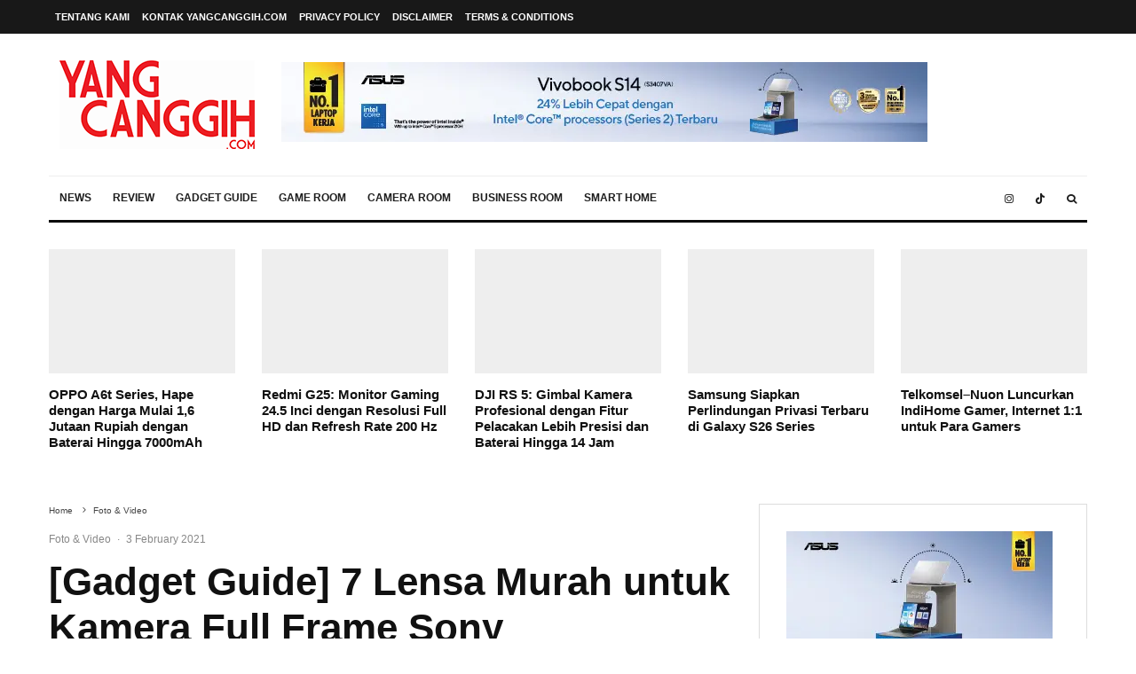

--- FILE ---
content_type: text/css
request_url: https://www.yangcanggih.com/wp-content/litespeed/ucss/760ccf956ba088454f0c5f2393fd6b83.css?ver=45c06
body_size: 8129
content:
@keyframes fullspin{0%{transform:rotate(0deg)}to{transform:rotate(360deg)}}*,ul{box-sizing:border-box}.entry-content{counter-reset:footnotes}:root{--wp-block-synced-color:#7a00df;--wp-block-synced-color--rgb:122,0,223;--wp-bound-block-color:var(--wp-block-synced-color);--wp-editor-canvas-background:#ddd;--wp-admin-theme-color:#007cba;--wp-admin-theme-color--rgb:0,124,186;--wp-admin-theme-color-darker-10:#006ba1;--wp-admin-theme-color-darker-10--rgb:0,107,160.5;--wp-admin-theme-color-darker-20:#005a87;--wp-admin-theme-color-darker-20--rgb:0,90,135;--wp-admin-border-width-focus:2px}@media (min-resolution:192dpi){:root{--wp-admin-border-width-focus:1.5px}}:root{--wp--preset--font-size--normal:16px;--wp--preset--font-size--huge:42px}html :where(img[class*=wp-image-]){height:auto;max-width:100%}.lets-review-api-wrap{position:absolute;top:0;right:0;width:50px;height:50px;text-align:center;color:#fff;font-weight:700;line-height:1.2}.lets-review-api-wrap .lets-review-api-score-box{font-size:16px;position:relative;letter-spacing:1px;top:50%;transform:translateY(-50%)}@media only screen and (min-width:1020px){.lets-review-api-wrap{width:90px;height:90px}.lets-review-api-wrap .lets-review-final-score{font-size:28px;letter-spacing:0}}.lr-cf:after{content:"";clear:both}@font-face{font-display:swap;font-family:"tipi";src:url(/wp-content/plugins/lets-live-blog/frontend/css/fonts/tipi/tipi.ttf?mqud20)format("truetype"),url(/wp-content/plugins/lets-live-blog/frontend/css/fonts/tipi/tipi.woff?mqud20)format("woff"),url(/wp-content/plugins/lets-live-blog/frontend/css/fonts/tipi/tipi.svg?mqud20#tipi)format("svg");font-weight:400;font-style:normal}html{-ms-text-size-adjust:100%;-webkit-text-size-adjust:100%}body{margin:0;-moz-osx-font-smoothing:grayscale;-webkit-font-smoothing:antialiased}.logo span,.lr-cf:after,article,aside,footer,header,li,main,nav{display:block}h1,h3,p,ul{margin:0;padding:0}a,button{color:inherit}a,ins{text-decoration:none}button{overflow:visible;border:0;font:inherit;-webkit-font-smoothing:inherit;letter-spacing:inherit;background:0 0;cursor:pointer}::-moz-focus-inner{padding:0;border:0}:focus{outline:0}img{max-width:100%;height:auto;border:0}.clearfix:after{content:"";display:block;clear:both}ul{list-style:none}ul li{display:list-item}h1,h3{font-size:2em;line-height:1.2}h3{font-size:1.2em}.single-content .entry-content h3{line-height:1.2;margin:30px 0}.zeen-effect{transition:.2s}article{min-width:0}.site-inner{min-height:100vh;position:relative}input{font:inherit}.mask img,.tipi-overlay{width:100%;height:100%;-webkit-backface-visibility:hidden;backface-visibility:hidden}.tipi-overlay{position:absolute;top:0;left:0;z-index:1}.tipi-overlay-base{z-index:101;position:fixed;opacity:0;visibility:hidden;transition:opacity .3s ease-out,transform .3s cubic-bezier(0,0,.3,1),visibility 0s .4s}.tipi-overlay-dark{background:#000}.tipi-overlay-light{background:#1f1f25}.mask{line-height:0;position:relative}.mask img{-o-object-fit:cover;object-fit:cover;-o-object-position:center;object-position:center}.header-related-posts .tipi-row-inner-style{padding:30px 0}.tipi-vertical-c{align-items:center}.horizontal-menu.tipi-flex-eq-height>li{display:flex;align-items:center}.site-header .header-padding{transition:padding .3s}.tipi-flex-eq-height{align-items:stretch}.site-mob-header .icons-wrap li,.tipi-flex,.tipi-flex-eq-height,.tipi-vertical-c{display:flex}input::-webkit-input-placeholder{color:inherit}input::-moz-placeholder{color:inherit}input::-ms-input{color:inherit}.aligncenter{display:block;margin-left:auto;margin-right:auto;clear:left;margin-top:10px;transition:all .4s cubic-bezier(.3,.7,.7,1)}.contents-wrap{width:100%;text-align:center}.content-bg{text-align:left}.content-bg>.tipi-cols{background:unset}.logo{line-height:0}.logo a{vertical-align:top;display:inline-block}.logo img{width:auto;vertical-align:top}.logo-main-wrap-l .logo{flex-shrink:0}.bg-area{position:relative}.background{position:absolute;top:0;left:0;width:100%;height:100%;z-index:-1}.site-img-1 .background{background-repeat:no-repeat;background-position:center center;background-size:cover}.header-skin-1 .bg-area,.sb-skin-1,.site-skin-1{background:#fff}.site-header .bg-area{z-index:3}.block-wrap:not(.skin-inner)>.tipi-row-inner-style{background-image:none;background-color:#fff0}.site-skin-2{background:#1c1d1e;color:#fff}.site-skin-2 .mask{background:#0c0c0c}.block-skin-0{background:#fff0}.skin-light .block-skin-0 .tipi-arrow{border-color:#111;color:#111}.skin-light .block-skin-0 .tipi-arrow i:after{background:#111}.footer-lower-area a{color:inherit}.block-wrap:not(.skin-inner){background-repeat:no-repeat;background-size:cover;background-position:center center}.menu-icons{flex-shrink:0}.menu-icons>li>a{padding-left:10px;padding-right:10px}.horizontal-menu>li,.horizontal-menu>li>a{display:inline-block}.menu-main-menu,.menu-secondary{flex-wrap:wrap}.sticky-menu{z-index:50;top:0;position:relative}#progress{position:absolute;bottom:-3px;height:3px;width:0;background-color:#ef2673;transition:.2s opacity,.3s bottom;opacity:0}.mob-bot-share{position:fixed;bottom:0;height:45px;width:100%;transform:translatey(200%);transition:.3s all;z-index:5}.mob-bot-share .share-buttons{text-align:center;height:inherit;display:flex}.mob-bot-share .share-button{width:50%;color:#111;text-transform:uppercase;font-size:10px;height:inherit;float:left;line-height:45px}.mob-bot-share i{font-size:16px}.mob-bot-share-1 .share-button,.site-mob-menu-3 .mob-menu-wrap .content-wrap a{color:#fff}.mob-bot-share-1 .share-button-wa{background:#00ec67}.mob-bot-share-1 .share-button-tw{background:#1da1f2}.mob-bot-share-1 .share-button-fb{background:#3b5998}.mob-bot-share-1 .share-button-pin{background:#bd081c}.block article,.main-navigation{position:relative}.menu-icon a:before,.menu-icon i{font-weight:400!important}.bg-area .bg-area-inner>*,.bg-area>*{position:relative;z-index:11}.bg-area .background{z-index:0;position:absolute}.logo,.share-it a{display:inline-block}.site-mob-header{position:relative;z-index:10}.site-mob-header .bg-area{background:inherit;max-width:100%}.site-mob-header .menu-left{text-align:left;flex:1;margin-left:-7px}.site-mob-header .logo-main-wrap{text-align:center}.site-mob-header .menu-right{flex:1;margin-right:-7px;margin-left:auto;text-align:right;justify-content:flex-end}.site-mob-header .icons-wrap li a{padding:0 7px}.site-mob-header-1 .logo-main-wrap{display:flex;justify-content:center}.sticky-top{position:sticky;top:0;z-index:12}.mob-menu-wrap{position:fixed;width:100%;height:100%;z-index:102;top:0;left:0;bottom:0;font-size:18px}.mob-menu-wrap .content-wrap{height:100%}.mob-menu-wrap .content{height:100%;padding:30px 45px;display:flex;flex-direction:column;flex-grow:1;overflow:auto}.mob-menu-wrap .content .mobile-navigation{animation-delay:.4s}.mob-menu-wrap .content .menu-icons{animation-delay:.65s}.mob-menu-wrap .vertical-menu{margin:auto;width:100%;font-size:18px}.mob-menu-wrap .vertical-menu li{margin-bottom:7px;font-weight:400;text-transform:none;padding-right:0}.mob-menu-wrap .mobile-navigation{margin-top:30px;margin-bottom:30px;display:flex;overflow:auto;flex-direction:column;flex-grow:1}.mob-menu-wrap .menu-icons{display:flex;flex-wrap:wrap;margin-left:-10px;margin-right:-10px}.mob-menu-wrap .bg-area{height:100%}.mob-menu-wrap .tipi-close-icon{position:absolute;top:20px;right:20px;font-size:30px;z-index:12;line-height:1}.mob-menu-wrap .content>*{opacity:0;transform:translatex(-20px)}.site-mob-menu-3 .mob-menu-wrap{font-size:15px}.site-mob-menu-3 .mob-menu-wrap .mobile-navigation{margin-top:0}.site-mob-menu-3 .mob-menu-wrap .tipi-close-icon{color:#111;border-radius:50%;padding:10px;background:rgb(255 255 255/.9);font-size:15px}.site-mob-menu-3 .mob-menu-wrap .content-wrap{padding:25px;background:rgb(0 0 0/.9);height:40vh;color:#fff;position:absolute;bottom:15px;width:calc(100% - 30px);left:15px}.site-mob-menu-3 .mob-menu-wrap .content{padding:0}.site-mob-menu-3 .mob-menu-wrap .menu-icons{padding-top:15px;margin-bottom:-15px}.site-mob-menu-3 .mob-menu-wrap .mobile-navigation{justify-content:flex-start}.tipi-i-menu-mob{width:12px;height:2px;background:#fff;position:relative;margin:0 auto;border-radius:1px;display:block}.tipi-i-menu-mob:after,.tipi-i-menu-mob:before{display:block;height:inherit;border-radius:inherit;background:inherit;content:"";position:absolute;width:125%}.tipi-i-menu-mob:before{top:-5px}.tipi-i-menu-mob:after{top:5px}.site-mob-header.site-skin-1 .tipi-i-menu-mob,.skin-light .related-posts-wrap .tipi-arrow i:after{background:#111}.site-mob-header.site-skin-1 .menu-icon{color:#111}.site-mob-menu-a-4 .site-inner{z-index:3}.site-mob-menu-a-4 .mob-menu-wrap{left:auto;right:0;transition:transform 1s cubic-bezier(.2,1,.3,1),visibility 0s 1.1s;width:calc(100vw - 60px);z-index:1;visibility:hidden;transform:translate3d(50%,0,0)}.site-mob-menu-a-4 .mob-menu-wrap .mob-tr-close{display:none}.site-mob-menu-a-4 .site-inner:after{content:"";background:#aaa;top:0;left:0;width:100%;height:100%;position:absolute;display:block;z-index:300;opacity:0;visibility:hidden}.mob-tr-open{display:block;padding-top:0!important;padding-bottom:0!important;height:25px}.mob-tr-open i{margin-right:3px;float:right;top:calc(50% - 1px)}.sidebar-wrap{z-index:1;text-align:left}.sidebar-wrap .sidebar{margin-bottom:30px}.sidebar{width:100%}.sidebar .zeen-widget:last-of-type:not(.widget_nav_menu){margin-bottom:0;border-bottom-width:0}.sidebar .background{z-index:0}.content-area .zeen-widget{position:relative;z-index:1}.entry-content-wrap p,.textwidget p{margin-bottom:1em}.textwidget p:last-child{margin-bottom:0}.block-more-1{font-weight:700}.block-more-1:hover i{transform:translateX(-3px)}.block-more-2{margin-left:3px}.no-more{opacity:.25;pointer-events:none}.meta{-webkit-backface-visibility:hidden;backface-visibility:hidden}.tipi-row-inner-box{position:relative;background:inherit}.tipi-row-inner-style{width:100%;background:inherit}.block{position:relative;align-items:stretch;flex-flow:row wrap}.block-wrap,.mask-img{width:100%;display:block}.mask-img{height:100%}.block-wrap{border:0;margin-left:auto;margin-right:auto;text-align:left}.block-wrap,.block-wrap .tipi-row-inner-style{border-image-slice:1}.tipi-row-inner-box{width:100%}.ppl-m-3 .block,.ppl-s-2 .block{justify-content:space-between}.block-29 .meta .title{font-size:15px}.separation-border:last-of-type:not(.masonry-child):not(.preview-text){margin-bottom:0;padding-bottom:0;border-bottom:0}.preview-mini-wrap{position:relative}.stack-design-1{text-align:left}.tipi-spin{position:relative}.tipi-spin:before{content:"";position:absolute;top:50%;left:50%;transform:translate(-50%,-50%);border:3px solid #fff;border-left-color:transparent!important;border-right-color:transparent!important;border-radius:50%;width:50px;height:50px;margin-top:-28px;z-index:2;transition:opacity .3s;margin-left:-28px;animation:fullspin 1s infinite ease-out}.block-title{display:inline-block;line-height:1}.block-title-wrap-style .block-title{padding-bottom:10px;display:flex;position:relative;align-items:center}.block-title-wrap-style .block-title:after{content:"";flex:1;margin-left:30px;position:relative}.block-title-wrap-style .block-title:last-child{padding-bottom:0}.block-title-wrap{position:relative;width:100%}.block-title-wrap:not(.page-header-skin-4) .filters{background:inherit}.block-title-wrap .block-title-area{position:relative}.block-title-wrap .block-subtitle{color:#999;font-weight:400;display:block}.block-title-wrap .filters{position:relative;font-weight:400;font-size:12px;margin-top:6px;text-transform:none;letter-spacing:1px;color:#aaa;z-index:4}.block-title-wrap .load-more-wrap-2{margin-right:0}.block-title-1,.module-block-title{margin-bottom:30px}.byline{font-weight:400!important;margin-bottom:-7px}.byline .byline-part{vertical-align:middle}.byline .separator{margin-right:7px;margin-left:7px}.byline-2{margin-bottom:-3px}.stack-1 .byline-2{margin-top:30px}.cats .cat{margin-right:10px;display:inline-block}.cats .cat:last-of-type{margin-right:0}.byline-part{margin-bottom:5px;display:inline-block}.meta{float:left;width:100%}.meta .title{font-size:22px;padding-top:.5em}.meta .title a{display:inline-block;max-width:100%}.tipi-m-typo .title{font-size:22px;padding-top:10px}.tipi-xs-typo .title{padding-top:5px}.tipi-s-typo .title{padding-top:8px}.tipi-s-typo .title-wrap:first-of-type .title{padding-top:20px}.img-ani-base .mask{overflow:hidden}.img-ani-base .mask img{transition:transform 1s ease,opacity .5s ease}.img-color-hover-1:hover img{filter:none}.img-color-hover-base.preview-classic .mask:hover:after{opacity:1}.img-color-hover-base.preview-classic .mask:hover:before{opacity:0}.zeen-review{-webkit-backface-visibility:hidden;backface-visibility:hidden;position:absolute;color:#fff;background-color:#222;z-index:3;opacity:.9}.zeen-review .lets-review-api-score-box{top:0;color:#fff;transform:none;width:100%;position:absolute}.lets-review-api-wrap .lets-review-final-score{letter-spacing:1px;font-weight:700}.preview-review-bot .zeen-review{bottom:0;top:auto;left:0;height:30px;line-height:30px;text-align:right;width:0%;min-width:40px}.preview-review-bot .zeen-review:not(.lr-api-has-icons) .lets-review-final-score{padding-right:10px;opacity:0;letter-spacing:0;transition:.2s}.preview-review-bot .zeen-review .lets-review-final-score{font-size:16px}.entry-content{word-break:break-word}.entry-content .aligncenter{opacity:0}.title-beneath .meta-wrap{padding-bottom:30px}.skin-light .related-posts-wrap .tipi-arrow{color:#111;border-color:#111}.ipl-loader{position:relative;height:150px}.ipl-loader:before{border-top-color:#1d1d1d;border-bottom-color:#1d1d1d}.single-content{z-index:1;position:relative;padding-top:30px}.entry-footer{padding-top:45px}.entry-footer>div{margin-bottom:45px}.entry-footer>div:last-of-type{margin-bottom:0;padding-bottom:45px}.entry-footer>.share-it,.share-it.share-it-before{margin-bottom:30px}.share-it{line-height:1;justify-content:space-between;flex-wrap:wrap}.share-it .social-tip{display:inline-block;font-size:10px;letter-spacing:1px;font-weight:700;padding-left:7px;text-transform:uppercase}.share-it i{display:inline-block;vertical-align:middle}.share-it .tipi-i-mail{position:relative;top:-2px}.share-it-11 .tipi-i-mail{top:0}.entry-footer .share-it .share-button{margin:0 0 15px}.share-button-content{justify-content:center;width:100%;height:100%}.share-it-11{font-size:12px;display:block}.share-it-11 .title{font-size:inherit!important;display:inline-block;padding-right:30px;color:#ccc}.share-it-11 a{margin:0 20px 15px!important;font-size:15px}.article-layout-skin-1 .next-prev-posts .mask i,.article-layout-skin-1 .share-it-11,.article-layout-skin-1 .share-it-11 a{color:#000}.next-prev__design-1{padding:45px;border:1px solid #eee}.next-prev__design-1 .mask{width:100%;float:left;background:#fff0}.next-prev__design-1 .mask img{width:65px}.next-prev__design-1 .meta .title{font-size:1em}.next-prev__design-1 .meta span{opacity:.5;font-size:12px;width:100%;display:block}.title{word-wrap:break-word}.content-search .suggestions-wrap a:before,.post-tags a:before{content:"#"}.footer-block-links{text-transform:uppercase;font-size:9px;display:flex;align-items:center}.footer-block-links .title{flex-shrink:0;margin-right:20px;display:inline-block;min-width:30px}.footer-block-links .block-elements{margin-bottom:-10px}.footer-block-links .block-elements>*{font-size:inherit;border-radius:2px;font-weight:400;letter-spacing:.1em;display:inline-block;margin-right:10px;margin-bottom:10px;border:1px solid #eee;padding:8px 10px;line-height:1;transition:.2s}.footer-block-links .block-elements>:hover{background:#eee}.breadcrumbs-wrap{text-align:left}.breadcrumbs-wrap.breadcrumbs-sz-m .breadcrumbs{padding-top:0}.breadcrumbs{padding:15px 0;flex-wrap:wrap}.breadcrumbs .crumb,.breadcrumbs i{margin-right:5px;display:inline-block}.block{counter-reset:block}.block article{counter-increment:block}.user-page-box{text-align:left;background:#f1f1f1;padding:45px}.user-page-box a{color:#000!important;display:block}.user-page-box .author-ext-url{font-size:12px;top:-2px;position:relative;margin-left:3px}.user-page-box .icons{font-size:12px}.user-page-box .author-name{font-size:20px}.user-page-box .author-bio{clear:both}.user-page-box .overlay-arrow{opacity:0;transition:.2s ease-out;position:absolute;top:0;left:0;height:100%;width:100%}.user-page-box .overlay-arrow i{position:absolute;left:50%;top:50%;font-size:20px;transition:.2s ease-out}.user-page-box .mask{background-color:inherit;width:100%}.user-page-box .mask:hover .overlay-arrow{opacity:1}.user-page-box .mask:hover .overlay-arrow i,.user-page-box .overlay-arrow i{transform:translate3d(-50%,-60%,0)}.user-page-box-1 .mask,.zeen-widget ins{background:#fff0}.site-footer .footer-navigation li{padding:0 10px}.site-footer-1 .footer-area{text-align:center}.site-footer-1 .footer-navigation{padding-bottom:30px}.site-footer-1 .to-top{padding-top:15px;padding-bottom:45px;display:block}.site-footer-1 .to-top a{justify-content:center}.to-top a{transition:transform .2s;transform:translateY(0)}.to-top a:hover i{transform:translateY(-5px)}.to-top a,.to-top-2 i{border-radius:50%}.to-top,.to-top a i,.to-top-2 a{display:inline-block}.site-inner{transition:transform .3s cubic-bezier(0,0,.3,1),opacity .7s cubic-bezier(0,0,.3,1)}.modal-wrap{z-index:110;opacity:0;transition:.2s all;width:100%;height:100%;left:0;top:0}.modal-wrap .close,.tipi-overlay-base .close{z-index:2;position:absolute;top:30px;right:30px}.modal-wrap .close i{font-size:40px;color:#fff}.tipi-overlay-base .close i{font-size:40px;color:#fff;transition:.3s all}.tipi-overlay-base .close,.tipi-x-outer{opacity:0}.modal-wrap .content-custom{position:relative;width:100%;margin-left:auto;margin-right:auto;text-align:center;max-width:calc(100vw - 30px)}.modal-wrap .tipi-overlay{background-color:#fff;z-index:1;opacity:.8}.modal-wrap .content-block{z-index:2;border-radius:10px;transition:.2s opacity,.2s visibility,.2s transform;position:absolute;opacity:0;padding:0 30px;visibility:hidden;left:50%;top:50%;transform:translate(-50%,-50%)}.modal-wrap .content-block .bg-area{border-radius:3px}.modal-wrap .content-custom{transform:translate(-50%,-50%) translatey(-30px)}.modal-wrap .content{position:relative;height:100%;padding:0 30px;justify-content:center}.modal-wrap .close i{opacity:0;transition:.2s}.modal-wrap .content-latl{transform:translateY(-50%) translateY(-20px) translateX(-50%)}.tipi-x-wrap{transition:.2s ease-out all;line-height:0}.tipi-x-wrap:hover{transform:rotate(90deg)}.search-field{-webkit-appearance:none;background:#fff0;border:0}.search-field::-webkit-search-cancel-button{-webkit-appearance:none;pointer-events:none;opacity:0}input[type=search]::-ms-clear{display:none}.content-search{width:100%;text-align:center;color:#111}.content-search .search-submit{display:none}.content-search .search-field{border-radius:0;color:#111;font-size:30px;border:0;width:100%;border-bottom:1px solid #e4e4e4;text-align:center}.content-search .search-field:focus{outline:0!important}.content-search .search-field::-webkit-input-placeholder{color:#111}.content-search .search-field::-moz-placeholder{color:#111;opacity:1}.content-search .search-field:-ms-input-placeholder{color:#111}.content-search .suggestions-wrap a{margin-right:5px}.content-search .search,.content-search .search-hints{transition:.2s ease all;opacity:0;transform:translate3d(0,-20px,0)}.content-search .search-hints{font-size:12px;align-items:baseline;transform:translate3d(0,10px,0)}.content-search .search-hints .search-hint{display:block;margin-left:auto;flex-shrink:0}.content-found-wrap{opacity:0;transform:translate3d(0,5px,0);transition:.2s opacity,.2s transform;height:0}.content-found-wrap .tipi-button{margin-top:15px}.content-latl{position:relative}.content-latl .tipi-modal-bg{padding:45px;width:390px;justify-content:center}.tipi-button{display:inline-block;border-radius:2px;-webkit-appearance:none;padding:0 20px;background:#000;outline:0;height:44px;line-height:40px;transition:all .3s ease-out;border:2px solid #fff0;cursor:pointer;color:#fff!important}.button-arrow{position:relative;padding-left:30px;padding-right:30px}.button-arrow>i{opacity:0;position:absolute;top:50%;transition:.2s ease-out all;font-size:1em;transform:translate3d(0,-50%,0)}.button-arrow .button-title{transition:.2s ease-out all;display:inline-block}.button-arrow:hover i{opacity:1}.button-arrow-r>i{transform:translate3d(-10px,-50%,0);right:20px}.button-arrow-r:hover>i{transform:translate3d(0,-50%,0)}.button-arrow-r:hover .button-title{transform:translate3d(-10px,0,0)}.mask{background:#eee}.preview-79 .title-wrap:first-child .title{padding-top:15px}.site-footer{position:relative;z-index:6}.tipi-arrow{transition:transform .2s ease-out,opacity .2s ease-out;display:inline-block;-webkit-backface-visibility:hidden;backface-visibility:hidden;border:1px solid #fff;color:#fff;cursor:pointer;border-radius:1px;text-align:center}.tipi-arrow i{position:relative;display:inline-block;transition:all ease-out .2s}.tipi-arrow i:after{transform:scaleY(0);content:"";width:1px;height:15px;background:#fff;display:block;position:absolute;left:50%;transition:transform .2s ease-out}.tipi-arrow:hover i{border-color:#fff0}.tipi-arrow:hover i:after{transform:scaleY(1)}.tipi-arrow.tipi-arrow-s{height:26px;width:26px;line-height:24px;font-size:12px}.tipi-arrow.tipi-arrow-s i{line-height:inherit}.tipi-arrow.tipi-arrow-s i:after{width:10px}.tipi-arrow.tipi-arrow-m{height:60px;width:60px;line-height:60px;font-size:20px}.tipi-arrow.tipi-arrow-m i:after{width:2px}.tipi-arrow-t i:after{bottom:calc(50% - 15px);margin-top:-25px;margin-left:-1px;transform-origin:0 top}.tipi-arrow-l i:after,.tipi-arrow-r i:after{transform:scaleX(0);width:15px!important;height:2px;top:50%}.tipi-arrow-l i:after{left:50%;margin-left:-2px;transform-origin:left 0}.tipi-arrow-l:hover i{transform:translateX(-5px)}.tipi-arrow-l.tipi-arrow-s i:after{height:1px;width:10px!important}.tipi-arrow-l.tipi-arrow-s:hover i{transform:translateX(-3px)}.tipi-arrow-r:hover i{transform:translateX(5px)}.tipi-arrow-r i:after{left:calc(50% - 15px);margin-left:2px;transform-origin:right 0}.tipi-arrow-r.tipi-arrow-s i:after{height:1px;width:10px!important;left:calc(50% - 10px);margin-left:1px}.tipi-arrow-r.tipi-arrow-s:hover i{transform:translateX(3px)}@media only screen and (max-height:730px){.modal-wrap .close,.tipi-overlay-base .close{right:15px}}.tipi-row{margin-left:auto;margin-right:auto;width:100%;padding-left:20px;padding-right:20px}.tipi-col{min-height:1px;float:left}.tipi-col,.tipi-cols{position:relative}.tipi-xs-12{width:100%}@media only screen and (max-width:480px){.mob-menu-wrap .menu-icons{justify-content:space-between}.entry-content>p>img.size-full{margin-left:-20px;margin-right:-20px;max-width:none;width:calc(100% + 40px)!important}.share-it:not(.share-it-text):not(.share-it-11) .share-button{width:calc(50% - 10px)}.block-title-wrap-style,.next-prev-posts,.share-it-11,.user-page-box{text-align:center}.share-it-11 .title{width:100%;margin-bottom:20px;padding:0}.site-mob-header:not(.site-mob-header-2) .logo{padding:0 15px;flex-shrink:1}.sidebar-wrap .sidebar{padding:0 20px}.user-page-box .mask{margin-bottom:30px;width:75px;margin-left:auto;margin-right:auto}.next-prev-posts img,.user-page-box .author-info-wrap{margin-bottom:15px}.user-page-box .icons{margin-top:20px}.next-prev-posts .prev-block{margin-bottom:30px}.next-prev-posts i{display:none}.block-title-wrap-style>.tipi-flex{flex-wrap:wrap}.block-title-wrap-style .block-title-area{width:100%}.block-title-wrap-style .filters{width:100%;margin-top:15px;justify-content:center;align-items:center}.block-title-wrap-style .filters .load-more-wrap{margin-right:auto;margin-left:auto}.block-title-wrap-style .block-title{position:relative;display:flex;width:100%;align-items:center;justify-content:center}.block-title-wrap-style .block-title:before{content:"";flex:1;margin-left:0;margin-right:30px;position:relative}.separation-border-style:not(.split-1){margin-bottom:0;border-bottom:0;padding-bottom:0}.separation-border:not(.split-1){margin-bottom:30px}.block-subtitle{padding-top:5px}.site-footer .footer-navigation{width:100%;text-align:center;justify-content:center}}@media only screen and (min-width:481px){.ppl-s-2 article{flex:0 0 calc(50% - 15px);width:calc(50% - 15px)}.ppl-s-3 article{flex:0 0 calc(33.3333333333% - 20px);width:calc(33.333% - 20px)}.block-title-1 .block-title{position:relative}.block-title-1 .block-title-area{width:100%}.block-title-1 .load-more-wrap-2{margin-left:15px;margin-right:0}.block-title-1 .load-more-wrap-2:first-of-type{margin-left:30px}.with-load-more{display:flex}.with-load-more .filters{flex-shrink:0}.ppl-s-3 .tipi-s-typo .title{font-size:16px;padding-top:10px}.preview-61.separation-border-style:last-child,.preview-61.separation-border-style:nth-last-child(2),.preview-61.separation-border-style:nth-last-child(3){padding-bottom:0;border-bottom:0;margin-bottom:0}.user-page-box-1 .author-bio{padding-top:20px}.user-page-box-1 .mask{margin-right:60px;float:left;width:60px}.user-page-box-1 .meta{width:calc(100% - 125px);float:left;position:relative}.user-page-box-1 .icons{position:absolute;top:5px;right:0}.next-prev__design-1 .mask{width:50px;border-radius:50%}.next-prev__design-1 .mask i,.next-prev__design-1 .mask img{transition:all .2s ease-out}.next-prev__design-1 .mask img{border-radius:50%}.next-prev__design-1 .mask i{position:absolute;top:50%;left:50%;opacity:0;font-size:25px;color:#000}.next-prev__design-1 .meta{width:calc(100% - 80px)}.next-prev__design-1 .mask,.next-prev__design-1 .prev-block{margin-right:30px}.next-prev__design-1 .prev-block i{transform:translate3D(calc(5px - 50%),-50%,0)}.next-prev__design-1 .next-block{text-align:right}.next-prev__design-1 .next-block .mask{float:right;margin:0 0 0 30px}.next-prev__design-1 .next-block i{transform:translate3D(calc(-50% - 5px),-50%,0)}.next-prev__design-1 .next-block .meta{float:right}.next-prev__design-1 .prev-next-block{width:calc(50% - 15px);float:left}.next-prev__design-1 .prev-next-block:hover i{opacity:1;transform:translate3D(-50%,-50%,0)}.next-prev__design-1 .prev-next-block:hover img{opacity:.1}}@media only screen and (max-width:859px){.content-search .search-hints .search-hint,.site-header,.tipi-xs-0{display:none}.tipi-m-typo .title{font-size:1.2rem}.user-page-box .icons{font-size:16px}input[type=search]::-webkit-search-cancel-button{display:none}.content-found-wrap .tipi-button{margin-top:30px}.content-search{padding:0}.content-search .search-hints{padding-top:5px;text-align:center}.sidebar-wrap .sidebar{padding-left:30px!important;padding-right:30px!important}.sidebar-wrap.sb-with-border .sidebar{border:0!important}.single .site-content .tipi-row .sidebar-wrap .sidebar{padding-left:0!important;padding-right:0!important}.stack-1 .byline-2{margin-top:15px}.site-footer .footer-navigation li{padding-top:10px;padding-bottom:10px}.site-footer .footer-lower-area{padding-left:20px;padding-right:20px}.site-footer .footer-lower-area>.tipi-row{padding-left:0;padding-right:0}.footer-block-links .title{min-width:50px}}@media only screen and (min-width:860px){.drop-it .block-title:after,.drop-it .block-title:before,.tipi-m-0{display:none}.tipi-cols{margin-left:-15px;margin-right:-15px}.tipi-col{padding-right:15px;padding-left:15px}.tipi-row{padding-left:30px;padding-right:30px}.ppl-m-3 article{flex:0 0 calc(33.3333333333% - 20px);width:calc(33% - 20px)}.ppl-m-4 article{flex:0 0 calc(25% - 22.5px);width:calc(25% - 22px)}.ppl-m-5 article{flex:0 0 calc(20% - 10px);width:calc(20% - 10px)}.article-ani-1 img{transition:opacity .6s ease-in-out}.article-ani-1:not(.article-window) img{opacity:0}.filter-wrap-2 .article-ani{opacity:1}.ppl-s-3 .tipi-s-typo .title{font-size:1.6rem}.mm-skin-2 .mm-art .menu-wrap,.mm-skin-2 .mm-art .menu-wrap .mask{background:#252627}.mm-skin-2 .mm-art .menu-wrap .block-skin-0 .tipi-arrow{color:#fff;border-color:#fff}.mm-skin-2 .mm-art .menu-wrap .block-skin-0 .tipi-arrow i:after{background:#fff}.mm-skin-2 .dropper .block-title-area .block-title,.mm-skin-2 .dropper .menu,.mm-skin-2 .dropper .menu a{color:#fff}.menu-main-menu>li>a{padding-left:8px;padding-right:8px}.secondary-navigation .horizontal-menu{text-align:left}.site-header .logo img{transition:.3s}.menu.tipi-row{padding:0}.drop-it>.menu,.drop-it>a:before{opacity:0;visibility:hidden}.drop-it .title a{font-size:inherit}.drop-it .block-wrap{padding:40px!important}.drop-it .block-wrap .block-title-wrap{margin-top:-10px}.drop-it .block-wrap .block-title-wrap .load-more-wrap-2{margin-top:0}.drop-it .block-wrap:not(.tile-design-4) .block-61{margin-bottom:-10px}.drop-it .block-title-wrap .block-title{font-size:30px;padding-bottom:5px}.drop-it .block-title-wrap .block-subtitle{font-size:15px;margin-top:5px}.drop-it .block-title-wrap .filters{position:relative;display:flex;margin-top:0;flex-shrink:0;align-items:center}.drop-it .block-wrap:not(.tile-design-4) .preview-classic .title-wrap{text-align:center}.drop-it .block-wrap:not(.tile-design-4) .preview-classic .title-wrap .title{font-size:15px;padding-top:20px}.drop-it .block-title-wrap{opacity:0;transition:.3s opacity ease-out}.main-menu-bar-color-2 .dropper>a{position:relative}.main-menu-bar-color-2 .dropper>a:before{position:absolute;bottom:0;left:50%;transform:translate3d(0,5px,0);content:"";width:0;height:0;border-left:7px solid #fff0;border-right:7px solid #fff0;border-bottom:7px solid #fff0;opacity:0;margin-left:-7px}.mm-ani-1 .dropper>.menu,.mm-ani-1 .dropper>a:before,.mm-ani-1 .menu-main-menu>li>a{transition:.2s all}.mm-11 article{margin-bottom:0}.menu-wrap-more-10{flex-direction:row-reverse}.menu-bg-area,.menu-wrap-more-10 .block-wrap{width:100%}.mm-art>.menu{position:absolute;z-index:10;width:100%;left:0;top:100%}.secondary-menu-skin-2 .menu-bg-area{background-color:#181818}.main-menu-skin-1 .menu-bg-area{background-color:#fff}.logo-main-wrap.tipi-vertical-c .logo{margin-right:30px}.secondary-wrap{display:flex;position:relative;z-index:102}.secondary-wrap .secondary-navigation{float:left;flex-shrink:0;margin-right:10px}.secondary-wrap,.secondary-wrap a{font-weight:inherit}.vertical-menu{left:0;width:inherit;transition:.35s ease-in-out transform}.main-navigation .horizontal-menu>li>a,.site-footer .horizontal-menu>li>a{height:100%;display:flex;align-items:center}.nav-grid{position:relative;z-index:5}.nav-grid .menu-icons{justify-content:flex-end;text-align:right}.main-menu-l .nav-grid .menu-icons{margin-left:auto}.logo-menu-wrap{float:left}.menu-content-wrap,.sticky-part{transition:.3s transform;transform-style:preserve-3d}.menu-content-wrap{position:relative}.sticky-p2{width:100%;height:100%;position:absolute;top:0;left:0;overflow:hidden;visibility:hidden;transition:.3s}.sticky-p2 .sticky-p2-inner{padding:0 30px;transition:.3s transform;transform:translateY(100%);height:100%}.sticky-p2 .title-wrap{display:flex;min-width:0}.sticky-p2 .share-it{margin-left:auto;flex-shrink:0}.sticky-p2 .share-it .share-button{margin:0 0 0 20px!important}.sticky-p2 .share-it i{font-size:15px;margin-right:5px}.sticky-p2 .pre-title,.sticky-p2 .title{text-transform:uppercase;display:inline-block}.sticky-p2 .pre-title{font-weight:700;margin-right:10px;flex-shrink:0}.sticky-p2 .title{overflow:hidden;white-space:nowrap;text-overflow:ellipsis;padding-right:30px}.content-search .search-field{font-size:42px}.content-search .search-hints{display:flex}.content-search .search-hint{text-align:right}.content-search .suggestions-wrap{text-align:left;order:-1}.content-found-wrap .tipi-button{margin-top:45px}.tipi-modal-bg{display:flex;align-items:center}.entry-content-wrap{padding-top:0}}@media only screen and (min-width:860px) and (max-width:1019px){.main-navigation .horizontal-menu>li>a,.menu-icons>li>a{padding-left:7px!important;padding-right:7px!important}}@media only screen and (max-width:1019px){.mob-menu-on-tab #mobhead,.mob-menu-on-tab .mob-menu-wrap{display:block}.mob-menu-on-tab .logo-mob-wrap{display:flex}.mob-menu-on-tab #masthead,.mob-menu-on-tab #secondary-wrap,.mob-menu-on-tab #site-navigation{display:none}.site-mob-menu-a-4 .site-content,.site-mob-menu-a-4 .site-footer,.site-mob-menu-a-4 .site-inner:after{transition:opacity 1s cubic-bezier(.2,1,.3,1)}.site-mob-menu-a-4 .mob-bot-share,.site-mob-menu-a-4 .site-inner,.site-mob-menu-a-4 .site-mob-header,.site-mob-menu-a-4 .sticky-menu{transition:all 1s cubic-bezier(.2,1,.3,1)}.share-it:not(.share-it-text):not(.share-it-11){margin-bottom:10px}.share-it:not(.share-it-text):not(.share-it-11) .share-button{margin:0 0 20px}}@media only screen and (min-width:1020px){.tipi-l-4{width:33.3333333333%}.tipi-l-8{width:66.6666666667%}}@media only screen and (max-width:1239px){input[type=search]{font-size:16px}.main-navigation.tipi-row{padding-left:0;padding-right:0}.main-menu-bar-color-2 .dropper>a:before{margin-left:-10px}.nav-grid .sticky-part{padding:0 20px}.main-menu-width-1 .nav-grid.tipi-row .sticky-part{padding:0}.share-it:after{content:"";width:calc(33.333333% - 10px)}.site-footer .bg-area-inner{padding-left:0;padding-right:0}}@media only screen and (min-width:1020px) and (max-width:1240px){.hero-meta.tipi-m-typo .title{font-size:2.5rem}}@media only screen and (min-width:1240px){.tipi-xl-0{display:none!important}.main-navigation.tipi-row:not(.stuck) .nav-grid{padding:0}.header-skin-1 .logo-main-wrap-l .logo{margin-left:12px}.tipi-s-typo .title{font-size:1.6rem}.tipi-s-typo .title-wrap:first-of-type .title{padding-top:30px}.img-ani-1 .mask:hover img{transform:scale(1.1,1.1)}.ppl-m-5 article{flex:0 0 calc(20% - 24px)}.content-search .search-hints{padding-top:5px}.menu-main-menu>li>a{padding-left:12px;padding-right:12px}}@media only screen and (min-width:1600px){.tipi-m-typo .title{font-size:2rem;line-height:1.33333}.content-search .search-field{font-size:5rem}}@media all and (orientation:portrait) and (min-width:860px){.content-search{margin-top:-100px}}@font-face{font-display:swap;font-family:"tipi";src:url(/wp-content/themes/zeen/assets/css/tipi/tipi.woff2?20240620)format("woff2"),url(/wp-content/themes/zeen/assets/css/tipi/tipi.ttf?20240620)format("truetype"),url(/wp-content/themes/zeen/assets/css/tipi/tipi.woff?20240620)format("woff"),url(/wp-content/themes/zeen/assets/css/tipi/tipi.svg?20240620#tipi)format("svg");font-weight:400;font-style:normal;font-display:block}[class^=tipi-i-]{font-family:"tipi"!important;speak:none;font-style:normal;font-weight:400!important;font-variant:normal;text-transform:none;font-size:inherit;line-height:1;letter-spacing:0;-ms-font-feature-settings:"liga"1;font-feature-settings:"liga";font-variant-ligatures:discretionary-ligatures;-webkit-font-smoothing:antialiased;-moz-osx-font-smoothing:grayscale}.tipi-i-tiktok:before{content:""}.tipi-i-long-left:before{content:""}.tipi-i-long-right:before{content:""}.tipi-i-close:before{content:""}.tipi-i-search-thin:before{content:""}.tipi-i-arrow-right:before{content:""}.tipi-i-chevron-right:before{content:""}.tipi-i-external-link:before{content:""}.tipi-i-mail:before{content:""}.tipi-i-search:before{content:""}.tipi-i-x:before{content:""}.tipi-i-facebook:before{content:""}.tipi-i-pinterest:before{content:""}.tipi-i-angle-left:before{content:""}.tipi-i-angle-right:before{content:""}.tipi-i-angle-up:before{content:""}.tipi-i-instagram:before{content:""}.tipi-i-whatsapp:before{content:""}button.pswp__button{-webkit-box-shadow:none!important;box-shadow:none!important}.pswp{display:none;overflow:hidden;-ms-touch-action:none;touch-action:none;z-index:1500;-webkit-text-size-adjust:100%;-webkit-backface-visibility:hidden;outline:0}.pswp,.pswp__bg,.pswp__scroll-wrap{position:absolute;left:0;top:0;width:100%;height:100%}.pswp__bg{background:#000;opacity:0;-webkit-transform:translateZ(0);transform:translateZ(0);-webkit-backface-visibility:hidden}.pswp__scroll-wrap{overflow:hidden}.pswp__container{-ms-touch-action:none;touch-action:none;position:absolute;left:0;right:0;top:0;bottom:0;-webkit-user-select:none;-ms-user-select:none;user-select:none;-webkit-tap-highlight-color:transparent;-webkit-touch-callout:none}.pswp__bg{will-change:opacity;-webkit-transition:opacity 333ms cubic-bezier(.4,0,.22,1);transition:opacity 333ms cubic-bezier(.4,0,.22,1)}.pswp__container{-webkit-backface-visibility:hidden}.pswp__item{position:absolute;left:0;right:0;top:0;bottom:0;overflow:hidden}.pswp .tipi-spin:before{z-index:0}.pswp:not(.pswp__preloader--active) .tipi-spin:before{display:none}.pswp-all-c{display:-webkit-inline-box;display:-ms-inline-flexbox;display:inline-flex;-webkit-box-pack:center;-ms-flex-pack:center;justify-content:center;-webkit-box-align:center;-ms-flex-align:center;align-items:center}.pswp__button{background:0 0;position:relative;-webkit-appearance:none;display:block;padding:0;margin:0;float:right;opacity:.75;-webkit-transition:opacity .2s;transition:opacity .2s;-webkit-box-shadow:none;box-shadow:none}.pswp__button:focus,.pswp__button:hover{opacity:1}.pswp__button:active{outline:0;opacity:.9}.pswp__button::-moz-focus-inner{padding:0;border:0}.pswp__button>*{pointer-events:none}.pswp__button--share svg{width:16px}.pswp__button{width:44px;height:44px}.pswp-fs-in,.pswp-zoom-out{display:none}.pswp__button--arrow--left,.pswp__button--arrow--right{background:0 0;top:50%;margin-top:-50px;width:70px;height:100px;position:absolute}.pswp__button--arrow--left{left:0}.pswp__button--arrow--right{right:0}.pswp__button--arrow--left:before,.pswp__button--arrow--right:before{content:"";top:35px;height:30px;width:32px;position:absolute}.pswp__button--arrow--left:before{left:6px;background-position:-138px -44px}.pswp__button--arrow--right:before{right:6px;background-position:-94px -44px}.pswp__counter,.pswp__share-modal{-webkit-user-select:none;-ms-user-select:none;user-select:none}.pswp__share-modal{display:block;background:rgba(0,0,0,.5);width:100%;height:100%;top:0;left:0;padding:10px;position:absolute;z-index:1600;opacity:0;-webkit-transition:opacity .25s ease-out;transition:opacity .25s ease-out;-webkit-backface-visibility:hidden;will-change:opacity}.pswp__share-modal--hidden{display:none}.pswp__share-tooltip{z-index:1620;position:absolute;background:#fff;top:56px;border-radius:2px;display:block;width:auto;right:44px;-webkit-box-shadow:0 2px 5px rgba(0,0,0,.25);box-shadow:0 2px 5px rgba(0,0,0,.25);-webkit-transform:translateY(6px);-ms-transform:translateY(6px);transform:translateY(6px);-webkit-transition:-webkit-transform .25s;transition:transform .25s;-webkit-backface-visibility:hidden;will-change:transform}.pswp__counter{position:absolute;left:0;top:0;height:44px;font-size:13px;line-height:44px;color:#fff;opacity:.75;padding:0 10px}.pswp__caption{position:absolute;left:0;bottom:0;width:100%;min-height:44px}.pswp__caption__center{text-align:left;max-width:420px;margin:0 auto;font-size:13px;padding:10px;line-height:20px;color:#ccc}.pswp__ui{-webkit-font-smoothing:auto;visibility:visible;opacity:1;z-index:1550}.pswp__top-bar{position:absolute;left:0;top:0;height:44px;width:100%}.pswp__caption,.pswp__top-bar{-webkit-backface-visibility:hidden;will-change:opacity;-webkit-transition:opacity 333ms cubic-bezier(.4,0,.22,1);transition:opacity 333ms cubic-bezier(.4,0,.22,1)}.pswp__ui--hidden .pswp__button--arrow--left,.pswp__ui--hidden .pswp__button--arrow--right,.pswp__ui--hidden .pswp__caption,.pswp__ui--hidden .pswp__top-bar{opacity:.001}